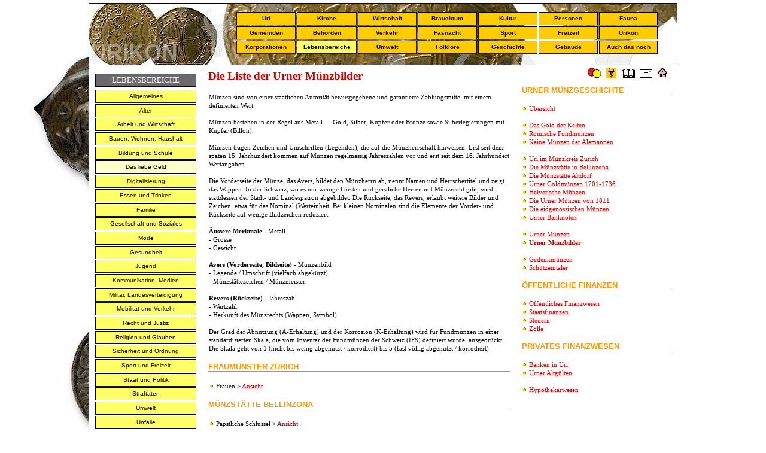

--- FILE ---
content_type: text/html; charset=utf-8
request_url: https://www.urikon.ch/UR_Lebensbereiche/LEB_Geld_Muenzbilder.aspx
body_size: 7939
content:
<!DOCTYPE html PUBLIC "-//W3C//DTD XHTML 1.0 Transitional//EN" "http://www.w3.org/TR/xhtml1/DTD/xhtml1-transitional.dtd">
<html xmlns="http://www.w3.org/1999/xhtml">

<head>
<meta content="text/html; charset=iso-8859-2" http-equiv="Content-Type" />
<meta content="de-ch" http-equiv="Content-Language" />
<title>Der Urner Münzkatalog - 629</title>
<style type="text/css">
.auto-style6 {
	padding: 10px;
	border-left: 1px solid #000000;
}
.auto-style9 {
	padding-left: 10px;
	padding-right: 10px;
	padding-top: 7px;
	padding-bottom: 10px;
	text-align: left;
}

.auto-style10 {
	border-right: 1px solid #000000;
	padding-left: 10px;
	padding-right: 10px;
	padding-top: -4px;
	padding-bottom: 8px;
	text-align: left;
}
.auto-style11 {
	font-style: normal;
}
.style10 {
	background-color: #FFFFFF;
}
.style11 {
	border-collapse: collapse;
	background-color: #FFFFFF;
	background-image: url('../UK_Design/Bild_Banner/BA_Muenzgeschichte_02.jpg');
}
.style19 {
	border-width: 0px;
}

.style21 {
	color: #808080;
}

</style>
<link href="../UK_Design/CSS/CSS_gelb_APX.css" rel="stylesheet" type="text/css" />
</head>

<body style="margin: 5px; background-image: url('../AA_Vorlagen/HG_Geld.jpg'); background-attachment: fixed;">
<form name="form1" method="post" action="LEB_Geld_Muenzbilder.aspx" id="form1">
<div>
<input type="hidden" name="__VIEWSTATE" id="__VIEWSTATE" value="/[base64]/[base64]/[base64]/QkU0X0luZGV4PTE5ODlkZAIKD2QWBAIBDw8WAh8DBQdaZWljaGVuZGQCAw8PFgIfBAVNaHR0cDovL3d3dy51cmlrb24uY2gvVVJfTGViZW5zYmVyZWljaGUvTEVCX0dlbGRfTXVlbnplbkNFLmFzcHg/[base64]/[base64]" />
</div>

<div>

	<input type="hidden" name="__VIEWSTATEGENERATOR" id="__VIEWSTATEGENERATOR" value="38036B31" />
</div>
<div align="center">
  <table align="center" border="0" width="984" bordercolor="#111111" class="style11" style="height: 103px">
    <tr>
      <td class="lineLeft lineRight lineTop" width="984" colspan="9" style="height: 11px">
      </td>
    </tr>
    <tr>
      <td class="lineLeft" width="255" height="20">
      <td class="mainNav" width="100" height="18">
		<a href="../UR_Uri/UR_Namen.aspx" target="_top" class="mainNav">Uri</a></td>      
      <td class="mainNavAktiv" width="100" height="18">
		<a href="../UR_Kirche/KI_Religion.aspx" target="_top" class="mainNav">
		Kirche</a></td>      
      <td class="mainNav" width="100" height="18">
		<a href="../UR_Wirtschaft/HS_Wirtschaft.aspx" target="_top" class="mainNav">
		Wirtschaft</a></td>
      <td class="mainNav" width="100" height="18">
		<a href="../UK_Brauchtum/HS_Festkalender.aspx" target="_top" class="mainNav">
		Brauchtum</a></td>
      <td class="mainNav" width="100" height="18">
		<a href="../UR_Kultur/HS_Kultur.aspx" target="_top" class="mainNav">
		Kultur</a></td>
      <td class="mainNav" width="100" height="18">
		<a href="../UR_Personen/UR_Personen_U.aspx" target="_top" class="mainNav">
		Personen</a></td>
      <td class="mainNav" width="100" height="18">
		<a href="../UR_Fauna/FAU_Allgemeines.aspx" target="_top" class="mainNav">
		Fauna</a></td>
      <td class="lineRight" width="29" height="20">&nbsp; </td>
    <tr>
      <td class="lineLeft" width="255" height="20">&nbsp; </td>
      <td class="mainNav" width="100" height="18">
		<a href="../UR_Gemeinden/GE_Gemeinden.aspx" target="_top" class="mainNav">
		Gemeinden</a></td>      
      <td class="mainNav" width="100" height="18">
		<a href="../UR_Behoerden/BEH_Regierungsrat.aspx" target="_top" class="mainNav">
		Behörden</a></td>
      <td class="mainNav" width="100" height="18">
		<a href="../UR_Verkehr/HS_Verkehr.aspx" target="_top" class="mainNav">
		Verkehr</a></td>
      <td class="mainNav" width="100" height="18">
		<a href="../UK_Fasnacht/default.aspx" target="_top" class="mainNav">
		Fasnacht</a></td>
      <td class="mainNav" width="100" height="18">
		<a href="../UR_Sport/SP_Sport_Ubersicht.aspx" target="_top" class="mainNav">Sport</a></td>
      <td class="mainNav" width="100" height="18">
		<a href="../UR_Lebensbereiche/LEB_Freizeit.aspx" target="_top" class="mainNav">
		Freizeit</a></td>
      <td class="mainNav" width="100" height="18">
		<a href="../UK_Urikon/HS_Urikon.aspx" target="_top" class="mainNav">
		Urikon</a></td>
      <td class="lineRight" width="29" height="20">&nbsp; </td>
    </tr>
    <tr>
      <td class="lineLeft" width="255" height="20">&nbsp; </td>
      <td class="mainNav" width="100" height="18">
		<a href="../UR_Korporation/HS_Korporation.aspx" target="_top" class="mainNav">
		Korporationen</a></td>
      <td class="mainNav" width="100" height="18">
		<a href="../UR_Lebensbereiche/LEB_Allgemeines.aspx" target="_top" class="mainNavAktiv">
		Lebensbereiche</a></td>      
      <td class="mainNav" width="100" height="18">
		<a href="../UR_Umwelt/UMW_Uebersicht.aspx" target="_top" class="mainNav">
		Umwelt</a></td>      
      <td class="mainNav" width="100" height="18">
		<a href="../UK_Brauchtum/BR_Trachten_U.aspx" target="_top" class="mainNav">
		Folklore</a></td>
      <td class="mainNav" width="100" height="18">
		<a href="../UR_Geschichte/HS_Geschichte.aspx" target="_top" class="mainNav">
		Geschichte</a></td>
      <td class="mainNav" width="100" height="18">
		<a href="../UR_Gebaeude/GEB_Gebaude.aspx" target="_top" class="mainNav">
		Gebäude</a></td>
      <td class="mainNav" width="100" height="18">
		<a href="../UR_Diverses/DI_Diverses.aspx" target="_top" class="mainNav">Auch das noch</a></td>      <td class="lineRight" width="29" height="20">&nbsp; </td>
    </tr>
    <tr>
      <td class="lineLeft lineRight lineBottom" width="984" height="15" colspan="9">
      </td>
    </tr>
<div align="center">
  	</div>
	<table style="width: 984px; height: 0;" cellpadding="0" cellspacing="0" class="style10">
		<tr>
			<td class="auto-style6" rowspan="2" class="auto-style3" style="width: 174px" valign="top">
						 <h2>LEBENSBEREICHE</h2>
			<a href="LEB_Allgemeines.aspx" target="_top" class="mainNav-A">
			Allgemeines</a>
			<a href="LEB_Alter.aspx" target="_top" class="mainNav-A">
			Alter</a>
			<a href="LEB_Arbeit.aspx" target="_top" class="mainNav-A">
			Arbeit und Wirtschaft</a>
			<a href="LEB_Bauwesen.aspx" target="_top" class="mainNav-A">
			Bauen, Wohnen, Haushalt</a>
			<a href="LEB_Bildung.aspx" target="_top" class="mainNav-A">
			Bildung und Schule</a>
			<a href="LEB_Geld.aspx" target="_top" class="mainNavAktiv-A">
			Das liebe Geld</a>
			<a href="LEB_Digital.aspx" target="_top" class="mainNav-A">
			Digitalisierung</a>
			<a href="../UK_Kulinarisches/HS_Kulinarisches.aspx" target="_top" class="mainNav-A">
			Essen und Trinken</a>
			<a href="LEB_Familie.aspx" target="_top" class="mainNav-A">
			Familie</a>
			<a href="LEB_Sozialwesen.aspx" target="_top" class="mainNav-A">
			Gesellschaft und Soziales</a>
			<a href="LEB_GES_Mode_Kleid.aspx" target="_top" class="mainNav-A">
			Mode</a>
			<a href="LEB_Gesundheit.aspx" target="_top" class="mainNav-A">
			Gesundheit</a>
			<a href="LEB_Jugend.aspx" target="_top" class="mainNav-A">
			Jugend</a>
			<a href="LEB_Kommunikation.aspx" target="_top" class="mainNav-A">
			Kommunikation, Medien</a>
			<a href="LEB_Militaer.aspx" target="_top" class="mainNav-A">
			Militär, Landesverteidigung</a>
			<a href="../UR_Verkehr/HS_Verkehr.aspx" target="_top" class="mainNav-A">			
			Mobilität und Verkehr</a>
			<a href="LEB_Recht.aspx" target="_top" class="mainNav-A">
			Recht und Justiz</a>
			<a href="../UR_Kirche/KI_Volksglauben.aspx" target="_top" class="mainNav-A">
			Religion und Glauben</a>
			<a href="LEB_Sicherheit.aspx" target="_top" class="mainNav-A">
			Sicherheit und Ordnung</a>
			<a href="LEB_Freizeit.aspx" target="_top" class="mainNav-A">
			Sport und Freizeit</a>
			<a href="LEB_Staat.aspx" target="_top" class="mainNav-A">
			Staat und Politik</a>
			<a href="LEB_Straftaten.aspx" target="_top" class="mainNav-A">
			Straftaten</a>
			<a href="../UR_Umwelt/UMW_Uebersicht.aspx" target="_top" class="mainNav-A">
			Umwelt</a>
			<a href="LEB_Unfaelle.aspx" target="_top" class="mainNav-A">
			Unfälle</a>
		<tr>
			<td class="auto-style9" style="width: 540px; height: 0;" valign="top">
			<h1>Die Liste der Urner Münzbilder</h1>
			<p>
			
			</p>
			<h4>
			<table id="DataList6" cellspacing="0" border="0" style="border-collapse:collapse;">
	<tr>
		<td>
					<span id="DataList6_ctl00_SPOTI_BemerkungenLabel">Münzen sind von einer staatlichen Autorität herausgegebene und garantierte Zahlungsmittel mit einem definierten Wert. <br></br>
Münzen bestehen in der Regel aus Metall — Gold, Silber, Kupfer oder Bronze sowie Silberlegierungen mit Kupfer (Billon). <br></br>
Münzen tragen Zeichen und Umschriften (Legenden), die auf die Münzherrschaft hinweisen. Erst seit dem späten 15. Jahrhundert kommen auf Münzen regelmässig Jahreszahlen vor und erst seit dem 16. Jahrhundert Wertangaben. <br></br>
Die Vorderseite der Münze, das Avers, bildet den Münzherrn ab, nennt Namen und Herrschertitel und zeigt das Wappen. In der Schweiz, wo es nur wenige Fürsten und geistliche Herren mit Münzrecht gibt, wird stattdessen der Stadt- und Landespatron abgebildet. Die Rückseite, das Revers, erlaubt weitere Bilder und Zeichen, etwa für das Nominal (Werteinheit. Bei kleinen Nominalen sind die Elemente der Vorder- und Rückseite auf wenige Bildzeichen reduziert. <br></br>
<strong>Äussere Merkmale</strong>
- Metall<br />
- Grösse<br />
- Gewicht<br></br>
<strong>Avers (Vorderseite, Bildseite) </strong>
- Münzenbild<br />
- Legende / Umschrift (vielfach abgekürzt) <br />
- Münzstättezeichen / Münzmeister<br></br>
<strong>Revers (Rückseite) </strong>
- Jahreszahl<br />
- Wertzahl<br />
- Herkunft des Münzrechts (Wappen, Symbol) <br></br>
Der Grad der Abnutzung (A-Erhaltung) und der Korrosion (K-Erhaltung) wird für Fundmünzen in einer standardisierten Skala, die vom Inventar der Fundmünzen der Schweiz (IFS) definiert wurde, ausgedrückt. Die Skala geht von 1 (nicht bis wenig abgenutzt / korrodiert) bis 5 (fast völlig abgenutzt / korrodiert).</span>
				</td>
	</tr>
</table>
			</h4>
			<h5>
			FRAUMÜNSTER ZÜRICH</h5>
			<p>
			
			</p>
			<h4>
			<table id="DataList5" cellspacing="0" border="0" style="border-collapse:collapse;">
	<tr>
		<td>
					<img alt="" height="7" src="../UK_Design/Kugel_gelb_schmal.gif" width="9" />
					<span id="DataList5_ctl00_BE4_GrafikLabel">Frauen</span>
					&gt;
					<a id="DataList5_ctl00_HyperLink1" href="http://www.urikon.ch/UR_Lebensbereiche/LEB_Geld_MuenzenCE.aspx?BE4_Index=1988">Ansicht</a>
				</td>
	</tr>
</table>
			</h4>
			<h5>
			MÜNZSTÄTTE BELLINZONA</h5>
			<p>
			
			</p>
			<h4>
			<table id="DataList7" cellspacing="0" border="0" style="border-collapse:collapse;">
	<tr>
		<td>
					<img alt="" height="7" src="../UK_Design/Kugel_gelb_schmal.gif" width="9" />
					<span id="DataList7_ctl00_BBE4_GrafikLabel">Päpstliche Schlüssel</span>
					&gt;
					<a id="DataList7_ctl00_HyperLink1" href="http://www.urikon.ch/UR_Lebensbereiche/LEB_Geld_MuenzenCE.aspx?BE4_Index=1963">Ansicht</a>
				</td>
	</tr><tr>
		<td>
					<img alt="" height="7" src="../UK_Design/Kugel_gelb_schmal.gif" width="9" />
					<span id="DataList7_ctl01_BBE4_GrafikLabel">Doppeladler</span>
					&gt;
					<a id="DataList7_ctl01_HyperLink1" href="http://www.urikon.ch/UR_Lebensbereiche/LEB_Geld_MuenzenCE.aspx?BE4_Index=1969">Ansicht</a>
				</td>
	</tr><tr>
		<td>
					<img alt="" height="7" src="../UK_Design/Kugel_gelb_schmal.gif" width="9" />
					<span id="DataList7_ctl02_BBE4_GrafikLabel">Wappenschilder UR / SZ / UW</span>
					&gt;
					<a id="DataList7_ctl02_HyperLink1" href="http://www.urikon.ch/UR_Lebensbereiche/LEB_Geld_MuenzenCE.aspx?BE4_Index=1986">Ansicht</a>
				</td>
	</tr><tr>
		<td>
					<img alt="" height="7" src="../UK_Design/Kugel_gelb_schmal.gif" width="9" />
					<span id="DataList7_ctl03_BBE4_GrafikLabel">Wappenschilder UR / UW</span>
					&gt;
					<a id="DataList7_ctl03_HyperLink1" href="http://www.urikon.ch/UR_Lebensbereiche/LEB_Geld_MuenzenCE.aspx?BE4_Index=2001">Ansicht</a>
				</td>
	</tr><tr>
		<td>
					<img alt="" height="7" src="../UK_Design/Kugel_gelb_schmal.gif" width="9" />
					<span id="DataList7_ctl04_BBE4_GrafikLabel">St. Martin</span>
					&gt;
					<a id="DataList7_ctl04_HyperLink1" href="http://www.urikon.ch/UR_Lebensbereiche/LEB_Geld_MuenzenCE.aspx?BE4_Index=1964">Ansicht</a>
				</td>
	</tr><tr>
		<td>
					<img alt="" height="7" src="../UK_Design/Kugel_gelb_schmal.gif" width="9" />
					<span id="DataList7_ctl05_BBE4_GrafikLabel">St. Petrus</span>
					&gt;
					<a id="DataList7_ctl05_HyperLink1" href="http://www.urikon.ch/UR_Lebensbereiche/LEB_Geld_MuenzenCE.aspx?BE4_Index=1966">Ansicht</a>
				</td>
	</tr><tr>
		<td>
					<img alt="" height="7" src="../UK_Design/Kugel_gelb_schmal.gif" width="9" />
					<span id="DataList7_ctl06_BBE4_GrafikLabel">Kreuz</span>
					&gt;
					<a id="DataList7_ctl06_HyperLink1" href="http://www.urikon.ch/UR_Lebensbereiche/LEB_Geld_MuenzenCE.aspx?BE4_Index=1985">Ansicht</a>
				</td>
	</tr><tr>
		<td>
					<img alt="" height="7" src="../UK_Design/Kugel_gelb_schmal.gif" width="9" />
					<span id="DataList7_ctl07_BBE4_GrafikLabel">Sitzender Krieger</span>
					&gt;
					<a id="DataList7_ctl07_HyperLink1" href="http://www.urikon.ch/UR_Lebensbereiche/LEB_Geld_MuenzenCE.aspx?BE4_Index=2004">Ansicht</a>
				</td>
	</tr><tr>
		<td>
					<img alt="" height="7" src="../UK_Design/Kugel_gelb_schmal.gif" width="9" />
					<span id="DataList7_ctl08_BBE4_GrafikLabel">Pferd</span>
					&gt;
					<a id="DataList7_ctl08_HyperLink1" href="http://www.urikon.ch/UR_Lebensbereiche/LEB_Geld_MuenzenCE.aspx?BE4_Index=1967">Ansicht</a>
				</td>
	</tr><tr>
		<td>
					<img alt="" height="7" src="../UK_Design/Kugel_gelb_schmal.gif" width="9" />
					<span id="DataList7_ctl09_BBE4_GrafikLabel">Schlange</span>
					&gt;
					<a id="DataList7_ctl09_HyperLink1" href="http://www.urikon.ch/UR_Lebensbereiche/LEB_Geld_MuenzenCE.aspx?BE4_Index=1989">Ansicht</a>
				</td>
	</tr><tr>
		<td>
					<img alt="" height="7" src="../UK_Design/Kugel_gelb_schmal.gif" width="9" />
					<span id="DataList7_ctl10_BBE4_GrafikLabel">Zeichen</span>
					&gt;
					<a id="DataList7_ctl10_HyperLink1" href="http://www.urikon.ch/UR_Lebensbereiche/LEB_Geld_MuenzenCE.aspx?BE4_Index=2003">Ansicht</a>
				</td>
	</tr>
</table>
			</h4>
			<h5>
			MÜNZSTÄTTE ALTDORF</h5>
			<p>
			
			</p>
			<h4>
			<table id="DataList8" cellspacing="0" border="0" style="border-collapse:collapse;">
	<tr>
		<td>
					<img alt="" height="7" src="../UK_Design/Kugel_gelb_schmal.gif" width="9" />
					<span id="DataList8_ctl00_BE4_GrafikLabel">Doppeladler</span>
					&gt;
					<a id="DataList8_ctl00_HyperLink1" href="http://www.urikon.ch/UR_Lebensbereiche/LEB_Geld_MuenzenCE.aspx?BE4_Index=1969">Ansicht</a>
				</td>
	</tr><tr>
		<td>
					<img alt="" height="7" src="../UK_Design/Kugel_gelb_schmal.gif" width="9" />
					<span id="DataList8_ctl01_BE4_GrafikLabel">Wappenschild UR</span>
					&gt;
					<a id="DataList8_ctl01_HyperLink1" href="http://www.urikon.ch/UR_Lebensbereiche/LEB_Geld_MuenzenCE.aspx?BE4_Index=2002">Ansicht</a>
				</td>
	</tr><tr>
		<td>
					<img alt="" height="7" src="../UK_Design/Kugel_gelb_schmal.gif" width="9" />
					<span id="DataList8_ctl02_BE4_GrafikLabel">Wappenschilder UR / SZ / UW</span>
					&gt;
					<a id="DataList8_ctl02_HyperLink1" href="http://www.urikon.ch/UR_Lebensbereiche/LEB_Geld_MuenzenCE.aspx?BE4_Index=1986">Ansicht</a>
				</td>
	</tr><tr>
		<td>
					<img alt="" height="7" src="../UK_Design/Kugel_gelb_schmal.gif" width="9" />
					<span id="DataList8_ctl03_BE4_GrafikLabel">Wappenschilder UR / UW</span>
					&gt;
					<a id="DataList8_ctl03_HyperLink1" href="http://www.urikon.ch/UR_Lebensbereiche/LEB_Geld_MuenzenCE.aspx?BE4_Index=2001">Ansicht</a>
				</td>
	</tr><tr>
		<td>
					<img alt="" height="7" src="../UK_Design/Kugel_gelb_schmal.gif" width="9" />
					<span id="DataList8_ctl04_BE4_GrafikLabel">St. Martin</span>
					&gt;
					<a id="DataList8_ctl04_HyperLink1" href="http://www.urikon.ch/UR_Lebensbereiche/LEB_Geld_MuenzenCE.aspx?BE4_Index=1964">Ansicht</a>
				</td>
	</tr>
</table>
			</h4>
			<h5>
			URNER GOLDMÜNZEN 1701 - 1736</h5>
			<p>
			
			</p>
			<h4>
			<table id="DataList9" cellspacing="0" border="0" style="border-collapse:collapse;">
	<tr>
		<td>
					<img alt="" height="7" src="../UK_Design/Kugel_gelb_schmal.gif" width="9" />
					<span id="DataList9_ctl00_BE4_GrafikLabel">Wappenschild UR</span>
					&gt;
					<a id="DataList9_ctl00_HyperLink1" href="http://www.urikon.ch/UR_Lebensbereiche/LEB_Geld_MuenzenCE.aspx?BE4_Index=2002">Ansicht</a>
				</td>
	</tr><tr>
		<td>
					<img alt="" height="7" src="../UK_Design/Kugel_gelb_schmal.gif" width="9" />
					<span id="DataList9_ctl01_BE4_GrafikLabel">Kreuz</span>
					&gt;
					<a id="DataList9_ctl01_HyperLink1" href="http://www.urikon.ch/UR_Lebensbereiche/LEB_Geld_MuenzenCE.aspx?BE4_Index=1985">Ansicht</a>
				</td>
	</tr>
</table>
			</h4>
			<h5>
			DIE URNER MÜNZEN VON 1811</h5>
			<p>
			
			</p>
			<h4>
			<table id="DataList11" cellspacing="0" border="0" style="border-collapse:collapse;">
	<tr>
		<td>
					<img alt="" height="7" src="../UK_Design/Kugel_gelb_schmal.gif" width="9" />
					<span id="DataList11_ctl00_BE4_GrafikLabel">Wappenschild UR</span>
					&gt;
					<a id="DataList11_ctl00_HyperLink1" href="http://www.urikon.ch/UR_Lebensbereiche/LEB_Geld_MuenzenCE.aspx?BE4_Index=2002">Ansicht</a>
				</td>
	</tr>
</table>
			</h4>
				</td>
			<td class="auto-style10" style="width: 260px; height: 253px;" valign="top">
			<h6>
			<a href="../UK_Fasnacht/default.aspx" target="_top">
			<img alt="" height="22" src="../AA_Vorlagen/06_N_Floh.jpg" width="27" class="style19" /></a>
			<a href="http://www.ur.ch" target="_blank">
			<img alt="" height="22" src="../AA_Vorlagen/07_N_Uristier.jpg" width="24" class="style19" /></a>
			<a href="../UK_Urikon/HS_Urikon.aspx" target="_top">
			<img alt="" height="22" src="../AA_Vorlagen/03_N_Lexikon.jpg" width="26" class="style19" /></a>
			<a href="mailto:phideau@bluewin.ch">
			<img alt="" height="22" src="../AA_Vorlagen/N_02_Mail.jpg" width="27" class="style19" /></a>
			<a href="../default.aspx">
			<img alt="" height="22" src="../AA_Vorlagen/01_N_Home.jpg" width="22" class="style19" /></a>&nbsp;</h6>
			<h5>URNER MÜNZGESCHICHTE</h5>
			<h4>
				<img alt="" height="7" src="../UK_Design/Kugel_gelb_schmal.gif" width="9" />
				<a href="LEB_Geld.aspx">Übersicht</a><br />
			<br />
				<img alt="" height="7" src="../UK_Design/Kugel_gelb_schmal.gif" width="9" />
				<a href="LEB_Geld_Muenzwesen.aspx?Zähler+3=2684">Das Gold der Kelten</a><br />
				<img alt="" height="7" src="../UK_Design/Kugel_gelb_schmal.gif" width="9" />
				<a href="LEB_Geld_Muenzwesen.aspx?Zähler+3=2685">Römische Fundmünzen</a><br />
				<img alt="" height="7" src="../UK_Design/Kugel_gelb_schmal.gif" width="9" />
				<a href="LEB_Geld_Muenzwesen.aspx?Zähler+3=2686">Keine Münzen der Alemannen</a><br />
			<br />
				<img alt="" height="7" src="../UK_Design/Kugel_gelb_schmal.gif" width="9" />
				<a href="LEB_Geld_MuenzwesenE.aspx?Zähler+3=2680">Uri im Münzkreis Zürich</a><br />
				<img alt="" height="7" src="../UK_Design/Kugel_gelb_schmal.gif" width="9" />
				<a href="LEB_Geld_MuenzwesenE.aspx?Zähler+3=924">Die Münzstätte in Bellinzona</a><br />
				<img alt="" height="7" src="../UK_Design/Kugel_gelb_schmal.gif" width="9" /> 
				<a href="LEB_Geld_MuenzwesenE.aspx?Zähler+3=2679">Die Münzstätte Altdorf</a><br />
				<img alt="" height="7" src="../UK_Design/Kugel_gelb_schmal.gif" width="9" /> 
				<a href="LEB_Geld_MuenzwesenE.aspx?Zähler+3=2681">Urner Goldmünzen 1701-1736</a><br />
				<img alt="" height="7" src="../UK_Design/Kugel_gelb_schmal.gif" width="9" /> 
				<a href="LEB_Geld_MuenzwesenEE.aspx?Zähler+3=2682">Helvetische Münzen</a><br />
				<img alt="" height="7" src="../UK_Design/Kugel_gelb_schmal.gif" width="9" /> 
				<a href="LEB_Geld_MuenzwesenE.aspx?Zähler+3=2678">Die Urner Münzen von 1811</a><br />
				<img alt="" height="7" src="../UK_Design/Kugel_gelb_schmal.gif" width="9" /> 
				<a href="LEB_Geld_MuenzwesenE.aspx?Zähler+3=2677">Die eidgenössischen Münzen</a><br />
				<img alt="" height="7" src="../UK_Design/Kugel_gelb_schmal.gif" width="9" /> 
				<a href="LEB_Geld_MuenzwesenBaNo.aspx">Urner Banknoten</a><br />
				<br />
				<img alt="" height="7" src="../UK_Design/Kugel_gelb_schmal.gif" width="9" /> 
				<a href="LEB_Geld_Muenzen.aspx">Urner 
				Münzen</a><br />
				<img alt="" height="7" src="../UK_Design/Kugel_gelb_schmal.gif" width="9" /> 
				<a href="LEB_Geld_Muenzbilder.aspx"><strong>Urner Münzbilder</strong></a><br />
				<br />
				<img alt="" height="7" src="../UK_Design/Kugel_gelb_schmal.gif" width="9" /> 
				<a href="LEB_Geld_Gedenkmuenzen.aspx">Gedenkmünzen</a><br />
				<img alt="" height="7" src="../UK_Design/Kugel_gelb_schmal.gif" width="9" /> 
				<a href="LEB_Geld_MuenzenBE.aspx?BE4_Index=1998">Schützemtaler</a></h4>
			<h5>ÖFFENTLICHE FINANZEN</h5>
			<h4>
				<img alt="" height="7" src="../UK_Design/Kugel_gelb_schmal.gif" width="9" />
				<a href="LEB_Geld_Finanzwesen.aspx">Öffentliches Finanzwesen</a><br />
				<img alt="" height="7" src="../UK_Design/Kugel_gelb_schmal.gif" width="9" />
				<a href="LEB_Geld_Staatsfinanzen.aspx">Staatsfinanzen</a><br />
				<img alt="" height="7" src="../UK_Design/Kugel_gelb_schmal.gif" width="9" />
				<a href="LEB_Steuern.aspx">Steuern</a><br />
				<img alt="" height="7" src="../UK_Design/Kugel_gelb_schmal.gif" width="9" />
				<a href="LEB_Zoelle.aspx">Zölle</a></h4>
			<h5>PRIVATES FINANZWESEN</h5>
			<h4>
				<img alt="" height="7" src="../UK_Design/Kugel_gelb_schmal.gif" width="9" />
				<a href="../UR_Wirtschaft/UR_Bank_Ehemalige.aspx">Banken in Uri</a><br />
				<img alt="" height="7" src="../UK_Design/Kugel_gelb_schmal.gif" width="9" />
				<a href="LEB_Altguelten.aspx">Urner Altgülten</a><br />
				<br />
				<img alt="" height="7" src="../UK_Design/Kugel_gelb_schmal.gif" width="9" />
				<a href="LEB_Geld_Hypothekar.aspx">Hypothekarwesen</a></h4>
			<h4>
				<br />
				</h4>
			<p>
				&nbsp;</p>
			<p>
			&nbsp;</p>
				<p>
				&nbsp;</p>
			</td>
		</tr>
		<tr>
			<td class="lineLeft lineRight lineBottom" class="auto-style10" colspan="3" style="height: 24px" class="auto-style4">
			<address class="auto-style11">
				<span class="style21">Texte und Angaben: Quellenverweise und Rolf Gisler-Jauch / Angaben ohne Gewähr /
				</span> 
				<a href="http://www.urikon.ch/Impressum.aspx" target="_blank" class="style21">
				Impressum</a><span class="style21"> / Letzte 
				Aktualisierung: 29.01.2024</span></address>
			</td>
		</tr>
	</table>
</form>
</body>

</html>
